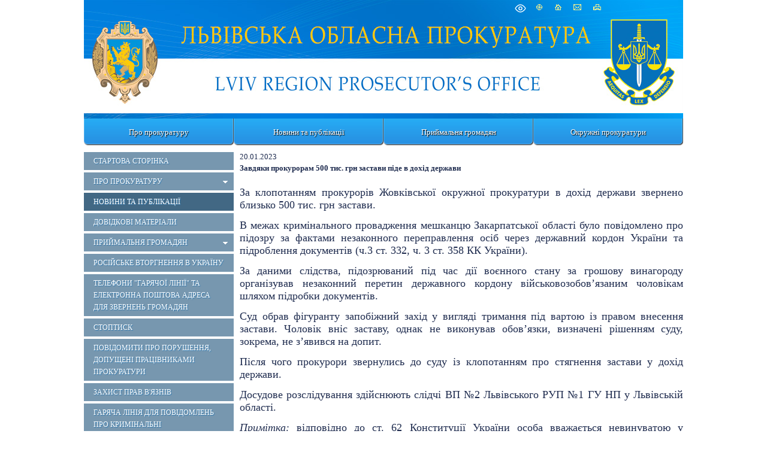

--- FILE ---
content_type: text/html; charset=utf-8
request_url: https://lviv.gp.gov.ua/ua/news.html?_m=publications&_t=rec&id=326343&fp=20
body_size: 7869
content:
<!DOCTYPE html>
<html lang="uk-UA">
<head>
<!-- THIS OTHER PAGES main3 -->
<meta http-equiv="Content-Type" content="text/html; charset=utf-8">
<meta name="viewport" content="width=device-width, initial-scale=1">
<meta property="og:title" content="Завдяки прокурорам 500 тис. грн застави піде в дохід держави"/>
<meta property="og:image" content="/img/gpu_gerb_100x100px.jpg"/>
<meta property="og:site_name" content="Львівська обласна прокуратура"/>
<meta property="og:description" content="За клопотанням прокурорів Жовківської окружної прокуратури в дохід держави звернено близько 500 тис. грн застави. В межах кримінального провадження мешканцю Закарпатської області було повідомлено про ..."/>
<meta property="og:url" content="https://"/>
<meta name="twitter:image" content="/img/base_gpu_gerb_100x100px.png">
    <link rel="icon" type="image/png" sizes="16x16" href="/img/favicon-16x16.png">
    <link rel="icon" type="image/png" sizes="32x32" href="/img/favicon-32x32.png">
    <link rel="icon" type="image/png" sizes="96x96" href="/img/favicon-96x96.png">
    <link rel="icon" type="image/png" sizes="144x144" href="/img/favicon-144x144.png">
    <link rel="apple-touch-icon" href="/img/touch-icon-iphone.png">
    <link rel="apple-touch-icon" sizes="152x152" href="/img/touch-icon-ipad.png">
    <link rel="apple-touch-icon" sizes="180x180" href="/img/touch-icon-iphone-retina.png">
    <link rel="apple-touch-icon" sizes="167x167" href="/img/touch-icon-ipad-retina.png">
    <link rel="icon" type="image/png" sizes="192x192" href="/img/android-chrome-192x192.png">
    <link rel="icon" type="image/png" sizes="512x512" href="/img/android-chrome-512x512.png">
<title>Завдяки прокурорам 500 тис. грн застави піде в дохід держави - Новини та публікації - Львівська обласна прокуратура</title>
<!--[if IE]>
<script type="text/javascript" src="/js/html5.js"></script>
<![endif]-->
<link rel="stylesheet" type="text/css" href="/middle/css/site_style2.css?06">
<LINK REL="StyleSheet" href="/middle/css/calendar.css" type="text/css">
<link href="/js/jquery_ui/css/redmond/jquery-ui-1.8.16.custom.css" rel="stylesheet" type="text/css" />
<link rel="stylesheet" href="/js/treeview/jquery.treeview.css" />
<link type="text/css" rel="stylesheet" href="/js/lightbox-form.css">
<script src="/js/jquery-1.7.min.js" type="text/javascript"></script>
<script src="/js/menu.js" type="text/javascript"></script>
<script type="text/javascript" src="/js/jquery_ui/jquery-ui-1.8.16.custom.min.js"></script>
<script type="text/javascript" src="/js/jquery_ui/jquery.ui.datepicker-ua.js"></script>
<script src="/js/treeview/jquery.treeview.js" type="text/javascript"></script>

<script src="/js/lightbox-form.js" type="text/javascript"></script>
<script type="text/javascript" language="JavaScript" src="/js/overlib.js"></script>
<script language="javascript" type="text/javascript" src="/js/calendar/browserSniffer.js"></script>
<script language="javascript" type="text/javascript" src="/js/calendar/dynCalendar_ua.js"></script>

</head>
<body data-link="/ua/news.html?_m=publications&_t=rec&id=326343&fp=20">
<!--спецблок-->
<div class="eyeHelpBlock">
<div class="eyeHelp-container">
<div class="eyeHelpBlock-inner">
<div class="contrast_change">
<span class="contrast-text">Контраст</span>
<span class="contrast-change-button">
<img src="https://gp.gov.ua/assets/img/svg/contrast.svg" alt="contrast">

</span>
</div>
<div class="font_change">
<span class="change_text">Шрифт</span>

<span class="plus">
<svg width="16" height="16" viewBox="0 0 16 16" fill="none" xmlns="http://www.w3.org/2000/svg">
<path d="M16 9.14286H9.14286V16H6.85714V9.14286H0V6.85714H6.85714V0H9.14286V6.85714H16V9.14286Z" fill="black"></path>
</svg>
</span>
<span class="minus">
<svg width="16" height="4" viewBox="0 0 16 4" fill="none" xmlns="http://www.w3.org/2000/svg">
<path d="M16 3.14286H0V0.857147H16V3.14286Z" fill="black"></path>
</svg>
</span>
<span class="removeAllHelp tooltip">
<span class="tooltiptext">Очистити</span>
<svg width="16" height="16" viewBox="0 0 16 16" fill="none" xmlns="http://www.w3.org/2000/svg">
<path d="M8 16C5.76667 16 3.875 15.225 2.325 13.675C0.775 12.125 0 10.2333 0 8C0 5.76667 0.775 3.875 2.325 2.325C3.875 0.775 5.76667 0 8 0C9.15 0 10.25 0.237666 11.3 0.713C12.35 1.18767 13.251.86667 14 2.75V0H16V7H9V5H13.2C12.6667 4.06667 11.9377 3.33333 11.013 2.8C10.0877 2.26667 9.08333 2 8 2C6.33333 2 4.91667 2.58333 3.75 3.75C2.58333 4.91667 2 6.33333 2 8C2 9.66667 2.58333 11.0833 3.75 12.25C4.91667 13.4167 6.33333 14 8 14C9.28333 14 10.4417 13.6333 11.475 12.9C12.5083 12.1667 13.2333 11.2 13.65 10H15.75C15.2833 11.7667 14.3333 13.2083 12.9 14.325C11.4667 15.4417 9.83333 16 8 16Z" fill="white"></path>
</svg>
</span>
</div>
<div class="hide_settings">
<span class="hide_settings-text">Сховати налаштування</span>
</div>

</div>
</div>
</div>


<!-- шапка сайту -->
	<header>
		<section  style="background-image: url('/middle/img/headers/lviv.jpg');" class="headblock">

					<div class="lineIcon">
				<div class="iconLink">
								    <span class="eye-help">
				        <span class="eye-help_icon tooltip">
				            <span class="tooltiptext">Спеціальні можливості</span>
				            <svg xmlns="http://www.w3.org/2000/svg" width="21" height="22" viewBox="0 0 15 16" fill="none">
				            <path d="M13.2856 7.35125C13.5818 7.73875 13.5818 8.26188 13.2856 8.64875C12.3524 9.86688 10.1137 12.375 7.49995 12.375C4.8862 12.375 2.64745 9.86688 1.71432 8.64875C1.57019 8.46321 1.49194 8.23495 1.49194 8C1.49194 7.76505 1.57019 7.53679 1.71432 7.35125C2.64745 6.13312 4.8862 3.625 7.49995 3.625C10.1137 3.625 12.3524 6.13312 13.2856 7.35125V7.35125Z"
				            stroke="white" stroke-linecap="round" stroke-linejoin="round"></path>
				            <path d="M7.5 9.875C8.53553 9.875 9.375 9.03553 9.375 8C9.375 6.96447 8.53553 6.125 7.5 6.125C6.46447 6.125 5.625 6.96447 5.625 8C5.625 9.03553 6.46447 9.875 7.5 9.875Z"
				            stroke="white" stroke-linecap="round" stroke-linejoin="round"></path>
				            </svg>
				        </span>
				    </span>
								<a href="/ua/site_map.html" class="map tooltip">
				<span class="tooltiptext">Карта сайту</span>
				</a>
				<a href="/ua/" class="home tooltip">
				<span class="tooltiptext">Головна сторiнка</span>
				</a>
				<a href="/ua/order_appeal.html" class="mail tooltip">
								<span class="tooltiptext">e-mail</span>
								</a>
									<a href="/ua/news.html?_m=publications&_t=rec&id=326343&fp=20&s=print" class="print tooltip">
					<span class="tooltiptext">Друк</span>
					</a>
				</div>
			</div>
            		
				</section>
	</header>

<script>
 jQuery('.eye-help').click(function () {jQuery('.eyeHelpBlock').show();});
 jQuery('.hide_settings-text').click(function(){jQuery('.eyeHelpBlock').hide();});
 window.onload = function() {if (gC('fs')) sF(gF(),gZ());}
 gC('contrast')?jQuery('body').addClass('contrastColors'):jQuery('body').removeClass('contrastColors');
 jQuery('.contrast_change').click(function(){
  jQuery('body').toggleClass('contrastColors');
  jQuery('body').hasClass('contrastColors') ? document.cookie='contrast=true;path=/;secure':
   document.cookie='contrast=true;path=/;secure;max-age=-1';
 });
 function fC() {
  let fs = gF();
  let zm = gZ();
  let plus = jQuery(this).hasClass('plus');
  fs = plus ? fs + 3 : fs - 3;
  zm = plus ? zm + 5 : zm - 5;
  if (pC(fs)) {
   document.cookie='fs='+fs+';path=/;secure';
   document.cookie='zm='+zm+';path=/;secure';
   sF(fs,zm);
  }
  if (fs<=13){cF();}
 }
 jQuery('.removeAllHelp').click(function() {
  cF();
  jQuery('body').removeClass('contrastColors');
  document.cookie='contrast=;path=/;secure;max-age=-1';
 });
 function cF() {
  //jQuery('.columns3').find('p').removeAttr('style');
  jQuery('.columns3').find('p').each(function() {
   jQuery(this).css('font-size', '');
  });
  jQuery('.topMenu a').removeAttr('style');
  jQuery('.leftMenu a').removeAttr('style');
  jQuery('body').removeAttr('style');
  document.cookie='fs=;path=/;secure;max-age=-1';
  document.cookie='zm=;path=/;secure;max-age=-1';
 }
 function sF(fs,zm) {
  jQuery('.columns3').find('p').css('font-size',fs+'px');
  let s = fs - 13;
  fs = s < 12 ? s:11;
  jQuery('.topMenu a').css('font-size',13+fs+'px');
  jQuery('.leftMenu a').css('font-size',12+fs+'px');
  document.body.style.zoom = zm+'%';
 }
 function pC(fs){return (fs>=13&&fs<=23)}
 function gF(){return parseInt(gC('fs'),10)||13}
 function gZ(){return parseInt(gC('zm'),10)||100}
 jQuery('.font_change .plus').click(fC);
 jQuery('.font_change .minus').click(fC);
 function gC(name){
  const value = "; " + document.cookie;const parts = value.split("; " + name + "=");
  if (parts.length === 2) {return parts
  .pop().split(";").shift();}
 }
</script>

<!-- Верхнє меню -->
	<nav class="topMenu">

                                <div class="mButton" >
                <a href="#">Про прокуратуру</a>
                
                <div class="topSubMenu">
                    <div class="blockMenuLink">
                

                    

        
    
    
                                
                     
                <div class="delimeter">
                <ul> 
                        <li>
                <a href="info.html" >Інформація</a>
            </li>
                            
        
    
    
                                
                                <li>
                <a href="guidance.html" >Керівництво</a>
            </li>
                            
        
    
    
                                
                                    </ul>
                </div>
                <div class="second_column">
                <ul>
                        <li>
                <a href="structure.html" >Структура</a>
            </li>
            
                            
        
    
    
                                
                                <li>
                <a href="funktion.html" >Завдання та функції прокуратури</a>
            </li>
            
                            </ul>
                </div>
                            
        
    
    
                </div>
            </div>
        

        </div>
    
                                    <div class="static_menu" >
                <a href="news.html">Новини та публікації</a>
                
                <div class="topSubMenu">
                    <div class="blockMenuLink">
                

                    

        
    
    
                </div>
            </div>
        

        </div>
    
                                    <div class="mButton" >
                <a href="#">Приймальня громадян</a>
                
                <div class="topSubMenu">
                    <div class="blockMenuLink">
                

                    

        
    
    
                                
                     
                <div class="delimeter">
                <ul> 
                        <li>
                <a href="lvpz.html" >Порядок звернення</a>
            </li>
                            
        
    
    
                                
                                <li>
                <a href="contact.html" >Контактна інформація</a>
            </li>
                            
        
    
    
                                
                                <li>
                <a href="timetable.html" >Графік та години прийому</a>
            </li>
                            
        
    
    
                                
                                    </ul>
                </div>
                <div class="second_column">
                <ul>
                        <li>
                <a href="subordinate_offices_.html" >Інформація про підпорядковані прокуратури</a>
            </li>
            
                            
        
    
    
                                
                                <li>
                <a href="lvdovinf.html" >Довідкова та роз ’яснювальна інформація</a>
            </li>
            
                            </ul>
                </div>
                            
        
    
    
                </div>
            </div>
        

        </div>
    
                                    <div class="static_menu" >
                <a href="tv_programa_lviv.html">Окружні прокуратури</a>
                
                <div class="topSubMenuRight">
                    <div class="blockMenuLink">
                

                    

        
    
    
                </div>
            </div>
        

        </div>
    
    </nav>

	
<!-- Інформаційні блоки -->	
	<section class="centerBlock">
	
	

<!-- Лівий блок -->	
	<section class="leftBlock">	
		
<div class="bgMenu"></div>

<nav class="leftMenu">
	<!-- test- -->

		<ul class="level1">
		
<li>
	<a href="/ua/index.html"  >
		<div>Стартова сторінка</div>
	</a>

	</li>


<li>
	<a href="#" onclick="return false"  >
		<b></b><div>Про прокуратуру</div>
	</a>

	
			<ul class="level2">
			
<li>
	<a href="/ua/info.html" >
				<div>Інформація</div>
	</a>

	</li>


<li>
	<a href="/ua/guidance.html" >
				<div>Керівництво</div>
	</a>

	</li>


<li>
	<a href="/ua/structure.html" >
				<div>Структура</div>
	</a>

	</li>


<li>
	<a href="/ua/funktion.html" >
				<div>Завдання та функції прокуратури</div>
	</a>

	</li>


        </ul>
	
</li>


<li class="active">
	<a href="/ua/news.html"  >
		<div>Новини та публікації</div>
	</a>

	</li>


<li>
	<a href="/ua/materials.html"  >
		<div>Довідкові матеріали</div>
	</a>

	</li>


<li>
	<a href="#" onclick="return false"  >
		<b></b><div>Приймальня громадян</div>
	</a>

	
			<ul class="level2">
			
<li>
	<a href="/ua/lvpz.html" >
				<div>Порядок звернення</div>
	</a>

	</li>


<li>
	<a href="/ua/contact.html" >
				<div>Контактна інформація</div>
	</a>

	</li>


<li>
	<a href="/ua/timetable.html" >
				<div>Графік та години прийому</div>
	</a>

	</li>


<li>
	<a href="/ua/subordinate_offices_.html" >
				<div>Інформація про підпорядковані прокуратури</div>
	</a>

	</li>


<li>
	<a href="/ua/lvdovinf.html" >
				<div>Довідкова та роз ’яснювальна інформація</div>
	</a>

	</li>


        </ul>
	
</li>


<li>
	<a href="/ua/crimes_after_invasion_russian.html"  >
		<div>Російське вторгнення в Україну</div>
	</a>

	</li>


<li>
	<a href="/ua/tel_hotline_emails"  >
		<div>Телефони "гарячої лінії" та електронна поштова адреса для звернень громадян</div>
	</a>

	</li>


<li>
	<a href="/ua/stop_vice.html"  >
		<div>СтопТиск</div>
	</a>

	</li>


<li>
	<a href="/ua/teldoblv.html"  >
		<div>Повідомити про порушення, допущені працівниками прокуратури</div>
	</a>

	</li>


<li>
	<a href="/ua/zahust.html"  >
		<div>Захист прав в'язнів</div>
	</a>

	</li>


<li>
	<a href="/ua/lvgltl.html"  >
		<div>Гаряча лінія для повідомлень про кримінальні правопорушення, пов`язані з торгівлею людьми</div>
	</a>

	</li>


<li>
	<a href="/ua/lvdoc.html"  >
		<div>Забезпечення доступу до публічної інформації</div>
	</a>

	</li>


<li>
	<a href="#" onclick="return false"  >
		<b></b><div>Добір прокурорів</div>
	</a>

	
			<ul class="level2">
			
<li>
	<a href="/ua/announcement_selection.html" >
				<div>Оголошення про проведення добору кандидатів на посаду прокурора окружної прокуратури</div>
	</a>

	</li>


<li>
	<a href="/ua/lv_dob.html" >
				<div>Добір на вакантні посади прокурорів у порядку переведення до органу прокуратури вищого рівня</div>
	</a>

	</li>


<li>
	<a href="/ua/lvtest.html" >
				<div>Тестування на зайняття посад у місцевих прокуратурах</div>
	</a>

	</li>


        </ul>
	
</li>


<li>
	<a href="#" onclick="return false"  >
		<b></b><div>Таємна перевірка доброчесності</div>
	</a>

	
			<ul class="level2">
			
<li>
	<a href="/ua/lvndtp.html" >
				<div>Нормативно-правові акти</div>
	</a>

	</li>


<li>
	<a href="/ua/lvadtp.html" >
				<div>Анкети доброчесності</div>
	</a>

	</li>


<li>
	<a href="/ua/lvviftp.html" >
				<div>Повідомлення про недоброчесність</div>
	</a>

	</li>


        </ul>
	
</li>


<li>
	<a href="/ua/erdrlv.html"  >
		<div>Єдиний реєстр досудових розслідувань</div>
	</a>

	</li>


<li>
	<a href="/ua/krlv.html"  >
		<div>Консультативна рада при прокуратурі Львівської області</div>
	</a>

	</li>


<li>
	<a href="/ua/lvdersl.html"  >
		<div>Державна служба</div>
	</a>

	</li>


<li>
	<a href="/ua/documents.html"  >
		<div>Документи</div>
	</a>

	</li>


<li>
	<a href="/ua/links.html"  >
		<div>Корисні посилання</div>
	</a>

	</li>


<li>
	<a href="/ua/site_map.html"  >
		<div>Мапа сайту</div>
	</a>

	</li>


    </ul>

</nav>


<div class="clear"></div>
<!-- Блок трьох посилань -->
<section class="linkBlock" style="margin-top: 1em;">
<ul>

	<li class="searchLink"><a href="/ua/search.html">
                            <p>Пошук по сайту</p>
            	</a></li>

	<li class="autorization">
	<a href="javascript:void(0)" onClick="openbox('Авторизація на порталі', 1,'','')">
	<p>Авторизація на порталі</p>
	</a>
	</li>

	
</ul>
</section>

<div id="shadowing" onClick="closebox()"></div>
<div id="box"><span id="boxtitle"></span>
<table border=0 cellspacing=2 cellpadding=0 align="center" style="">
	<form action='/ua/' method='post'
		name='login_form' id="log_form"><input type="hidden" name="password"
		value="">

	<div id="errorfield" style="padding-top: 45px;text-align: center;"></div>

	</form>
	<form name="pass_form"
		onsubmit="LogIn(document.getElementById('log_form'),this);return false;">
	<tr>
		<td>Логин:</td>
		<td colspan="2"><input type="text" class="auth" size="20" name="login"
			id="login" value="" autocomplete="username"></td>
	</tr>
	<tr>
		<td>Пароль:</td>
		<td><input id="password" type="password" class="auth" size="20"
			name="password" value="" autocomplete="current-password"></td>
		<td><input onclick="sendinf();return false;" type="image"
			title="" alt=""
			src="/middle/img/button_1.gif"></td>
	</tr>
	<tr>
		<td colspan="2" align="right"><a
			href="/ua/users/registration.html">Реєстрація</a><br>

		<a href="/ua/users/remind_password.html">Забули пароль?</a>

		</td>
		<td></td>
	</tr>
	</form>
</table>
</div>

<script>

function sendinf(){
	var login = document.getElementById('login').value;
	var password = document.getElementById('password').value;
	var url = '/ua/?s=ajax&login='+login+'&_m=tron_auth&password='+password+'';
	if ( document.getElementById('login') == '' ) {
		document.getElementById('login').focus();
		window.alert('Не вказаний логін');
		return false;
	}
	if ( document.getElementById('password').value == '' ) {
		document.getElementById('password').focus();
		window.alert('Не вказаний пароль');
		return false;
	}

	jQuery.ajax({
		type: "POST",
		url: '/ua/index.html',
		data: 's=ajax&login='+login+'&_m=tron_auth&password='+password,
		success: function(msg) {
			msg=msg.split('//');
			
			var errorspan = document.getElementById('errorfield');
			errorspan.innerHTML = msg['1'];
			if (msg[0] == 0) {
				closebox();
				window.location.reload();
			}
		}
	});
}
</script>



	<script language="javascript" type="text/javascript" src="/js/md5.js"></script>
	<script language=javascript>
	<!-- //
	function LogIn(form,form1){
	 if ( form.login.value == '' ) { form.login.focus(); window.alert('Не вказаний логін'); return false;}
	 if ( pass_form.password.value == '' ) { pass_form.password.focus(); window.alert(''); return false;}
	 //form.password.value = hex_md5(form1.password.value+'mrp0QK');
	 form.password.value = form1.password.value;
	 form.submit();
	 return false;
	}
	 // -->
	</script>



<table border="0" cellpadding="0" cellspacing="0" width="100%" class="key">

	

	<tr>
		<td>&nbsp;</td>
	</tr>
</table>



<!--  TEST none -->
		
		
		
		<div class="clear"></div>

	</section>	
		
<!-- Об'єднання трьох колонок (Актуально, Анонси, права) -->		
		<section class="columns3">
				
			
<!-- Об'єднання двох центральних колонок (Актуально, Анонси) -->			
			<section class="columns2" style="width: 100%; padding-top: 11px;">
           
		   
           
			    	<section class="default" design="middle">
		<script type="text/javascript" src="/js/swfobject.js"></script>
		<table border="0" cellpadding="0" cellspacing="0" width="100%">
			<tr>
				<td>
                    <span class="grey_bold">20.01.2023</span>                    						<div class="publication_title" style="margin-top:3px; margin-bottom:20px">
							<h1 >Завдяки прокурорам 500 тис. грн застави піде в дохід держави</h1>
						</div>
                                        
					<div style="margin-top:20px; margin-bottom:10px">
						<i></i>
					</div>

					<div ><p style="text-align:justify"><span style="font-size:18px"><span style="font-family:Times New Roman,Times,serif">За клопотанням прокурорів Жовківської окружної прокуратури в дохід держави звернено близько 500 тис. грн застави.</span></span></p>

<p style="text-align:justify"><span style="font-size:18px"><span style="font-family:Times New Roman,Times,serif">В межах кримінального провадження мешканцю Закарпатської області було повідомлено про підозру за фактами незаконного переправлення осіб через державний кордон України та підроблення документів (ч.3 ст. 332, ч. 3 ст. 358 КК України).</span></span></p>

<p style="text-align:justify"><span style="font-size:18px"><span style="font-family:Times New Roman,Times,serif">За даними слідства, підозрюваний під час дії воєнного стану за грошову винагороду організував незаконний перетин державного кордону військовозобов&rsquo;язаним чоловікам шляхом підробки документів.</span></span></p>

<p style="text-align:justify"><span style="font-size:18px"><span style="font-family:Times New Roman,Times,serif">Суд обрав фігуранту запобіжний захід у вигляді тримання під вартою із правом внесення застави. Чоловік вніс заставу, однак не виконував обов&rsquo;язки, визначені рішенням суду, зокрема, не з&rsquo;явився на допит.</span></span></p>

<p style="text-align:justify"><span style="font-size:18px"><span style="font-family:Times New Roman,Times,serif">Після чого прокурори звернулись до суду із клопотанням про стягнення застави у дохід держави.</span></span></p>

<p style="text-align:justify"><span style="font-size:18px"><span style="font-family:Times New Roman,Times,serif">Досудове розслідування здійснюють слідчі ВП №2 Львівського РУП №1 ГУ НП у Львівській області.</span></span></p>

<p style="text-align:justify"><span style="font-size:18px"><span style="font-family:Times New Roman,Times,serif"><span style="background-color:white"><em>Примітка:</em>&nbsp;відповідно до ст. 62 Конституції України особа вважається невинуватою у вчиненні злочину і не може бути піддана кримінальному покаранню, доки її вину не буде доведено в законному порядку і встановлено обвинувальним вироком суду.</span></span></span></p>

<p style="text-align:justify">&nbsp;</p>

<p style="text-align:justify"><span style="font-size:18px"><span style="font-family:Times New Roman,Times,serif"><span style="background-color:white"><strong>Відділ інформаційної політики </strong></span></span></span></p>

<p style="text-align:justify"><span style="font-size:18px"><span style="font-family:Times New Roman,Times,serif"><span style="background-color:white"><strong>Львівської обласної прокуратури</strong></span></span></span></p>

					</div>
				</td>
			</tr>
                        		</table>

		<div class="social_networks">
			<a class="facebook" onclick="window.open('http://www.facebook.com/sharer.php?u=https%3A%2F%2Flviv.gp.gov.ua%2Fua%2Fnews.html%3F_m%3Dpublications%26_t%3Drec%26id%3D326343%26fp%3D20', '_blank', 'scrollbars=0, resizable=1, menubar=0, left=100, top=100, width=640, height=480, toolbar=0, status=0')" href="javascript: void(0);" data-count="fb"></a>
			<a class="twitter" onclick="window.open('https://twitter.com/intent/tweet?original_referer=https%3A%2F%2Flviv.gp.gov.ua%2Fua%2Fnews.html%3F_m%3Dpublications%26_t%3Drec%26id%3D326343%26fp%3D20&text=%D0%97%D0%B0%D0%B2%D0%B4%D1%8F%D0%BA%D0%B8+%D0%BF%D1%80%D0%BE%D0%BA%D1%83%D1%80%D0%BE%D1%80%D0%B0%D0%BC+500+%D1%82%D0%B8%D1%81.+%D0%B3%D1%80%D0%BD+%D0%B7%D0%B0%D1%81%D1%82%D0%B0%D0%B2%D0%B8+%D0%BF%D1%96%D0%B4%D0%B5+%D0%B2+%D0%B4%D0%BE%D1%85%D1%96%D0%B4+%D0%B4%D0%B5%D1%80%D0%B6%D0%B0%D0%B2%D0%B8', '_blank', 'scrollbars=0, resizable=1, menubar=0, left=100, top=100, width=550, height=440, toolbar=0, status=0');return false;" href="javascript: void(0);"></a>
										<div class="clear"></div>
		</div>
		<table border="0" cellpadding="0" cellspacing="0" width="100%" style="margin-top:10px; color: #808080;">
			<tr>
				<td valign="top">
				</td>
				<td valign="top">
					<div style="text-align: left;">
						<span class="grey">кількість переглядів: </span>1966
						<div>
				</td>
			</tr>
		</table>

        	</section>


			</section>
		</section>
				</section>

	
	<div class="clear"></div>

<!-- Footer --><input type="hidden" value="1762340397" name="tmp_cache_time"/><script>(function(){function c(){var b=a.contentDocument||a.contentWindow.document;if(b){var d=b.createElement('script');d.innerHTML="window.__CF$cv$params={r:'999bd836fcad51f9',t:'MTc2MjM0MDM5Ny4wMDAwMDA='};var a=document.createElement('script');a.nonce='';a.src='/cdn-cgi/challenge-platform/scripts/jsd/main.js';document.getElementsByTagName('head')[0].appendChild(a);";b.getElementsByTagName('head')[0].appendChild(d)}}if(document.body){var a=document.createElement('iframe');a.height=1;a.width=1;a.style.position='absolute';a.style.top=0;a.style.left=0;a.style.border='none';a.style.visibility='hidden';document.body.appendChild(a);if('loading'!==document.readyState)c();else if(window.addEventListener)document.addEventListener('DOMContentLoaded',c);else{var e=document.onreadystatechange||function(){};document.onreadystatechange=function(b){e(b);'loading'!==document.readyState&&(document.onreadystatechange=e,c())}}}})();</script></body>
</html>

--- FILE ---
content_type: text/css
request_url: https://lviv.gp.gov.ua/middle/css/site_style2.css?06
body_size: 5742
content:
html, body{margin: 0px;padding: 0px;background-color: #fff;font-family: Tahoma;font-size: 13px;color: #1F2C4F;text-align: center;}

a {color: #1F2C4F;}

header, footer, article, section, nav, menu, hgroup {display: block;}

.clear{clear: both;height: 0px;font-size: 0px;}


/*------------------------------------------------------*/
/* Блок для спеціальних налаштувань */
/*------------------------------------------------------*/

.contrastColors {filter: grayscale(1) contrast(1);}

.eyeHelpBlock {background-color: #212322;height: 65px;overflow: hidden;transition: height 0.2s ease-in-out;display:none;}

.eyeHelp-container {width: 1160px;max-width: 100%;margin-left: auto;margin-right: auto;}

.eyeHelpBlock-inner {display: flex;justify-content: space-between;align-items: center;padding: 16px 0;}

.contrast_change, .font_change {display: flex;align-items: center;}

.contrast-text, .change_text, .hide_settings-text {color:white;font-size: 23px;}

.contrast-change-button {height: 32px;width: 32px;border-radius: 8px;display: -webkit-box;
display: -ms-flexbox;display: flex;align-items: center;justify-content: center;border: 2px solid #f1fb64;
background: #f1fb64;margin-left: 12px;transition: 0.3s;cursor: pointer;border-radius: 50%;}

.contrast_change img, .contrast_change img:active, .contrast_change img:focus {filter: brightness(0);}

.contrast-change-button:hover {background: #292929;}

.plus, .minus {height: 32px;width: 32px;border-radius: 8px;display: -webkit-box;
display: -ms-flexbox;display: flex;align-items: center;justify-content: center;border: 2px solid #f1fb64;
background: #f1fb64;margin-left: 12px;transition: 0.3s;cursor: pointer;border-radius: 50%;}

.plus:hover svg path, .minus:hover svg path {fill: #f1fb64;}

.plus:hover, .minus:hover {background: #292929;}

.removeAllHelp {margin-left: 20px;display: flex;align-items: center;justify-content: center;cursor: pointer;}

.hide_settings-text {cursor: pointer;}

.eye-help_icon {float: left;margin-right: 16px;cursor: pointer;}

.tooltip {position: relative;display: inline-block;}

.tooltip .tooltiptext {visibility: hidden;width: 120px;background-color: #555;color: #fff;text-align: center;padding: 5px 0;
border-radius: 6px;top: 100%;left: 50%;margin-left: -60px;position: absolute;z-index: 1;opacity: 0;transition: opacity .6s;}

.tooltip:hover .tooltiptext {visibility: visible;}

.tooltip .tooltiptext::after {content: " ";position: absolute;bottom: 100%;left: 50%;
margin-left: -5px;border-width: 5px;border-style: solid;border-color: transparent transparent #555 transparent;}

.tooltip:hover .tooltiptext {opacity: .9;}
/**/

header{height: 198px;background-color: #145281;width: 1000px;margin: 0px auto;text-align: left;}

meta {display: none;}

.headblock {margin: 0px;height: 198px;width: 1000px;background-image: url("/middle/img/d/headerbg.jpg");background-size: cover;position: absolute;}


.headblock.main {margin: 0px;height: 198px;width: 1000px;background-image: url("/middle/img/new_header.jpg");background-size: cover;position: absolute;}

.headblock .portal{width: 105px;position: absolute;display: block;top: 160px;left: 31px;text-decoration: none;}
.headblock .portal img{border: 0px;}


.headblock .logo{width: 105px;height: 127px;position: absolute;display: block;top: 30px;left: 57px;text-decoration: none;}

.headblock .logo1
{
    display: block;
    height: 127px;
    position: absolute;
    right: 25px;
    text-decoration: none;
    top: 55px;
    width: 105px;
}
.headblock .logo1 img
{border:0px;}
.videonews_reg{
  background-color: #F2F6FA;
    float: left;
    margin: 11px 0 0 5px;
    text-align: left;
    width: 237px;

}
.videonews_reg ul {
    list-style: none outside none;
    margin: 12px 0;
    padding: 0;
}
.videonews_reg ul li{
     margin: 0 10px;
    text-align: left;
}


.videonews_reg li a{
 margin: 10px 0 0;
 text-decoration: none;
}

.headblock .logo img
{
    border: 0px;
}

.headblock .lineIcon
{
    margin: 3px 0 0 648px;
    padding:0px;
    height: 25px;
    position: absolute;
}

.headblock .lineIcon .map, 
.headblock .lineIcon .home, 
.headblock .lineIcon .mail,
.headblock .lineIcon .phone,
.headblock .lineIcon .print
{
    margin: 4px 20px 0 0;
    height: 10px;
    float: left;
}
.headblock .lineIcon .en_class{
    margin: 5px 20px 0 0;
    height: 15px;
    float: left;
}


.headblock .lineIcon .langSel,
.headblock .lineIcon .lang
{
    float: left;
    display: block;
    font-family: Tahoma;
    font-size: 10px;
    height:15px;
    width: 20px;
    vertical-align: top;
    line-height: 15px;
    text-decoration: none;
    margin: 0px 20px 0 2px;
}

.headblock .lineIcon .langSel 
{
    border-bottom: 3px solid #edd66b;
    color: #edd66b;
}

.headblock .lineIcon .lang
{
    border-bottom: 3px solid transparent;
    color: #4580b1;
}


.headblock .lineIcon .iconLink
{
    float: left;
    margin-left: 70px;
}

.headblock .lineIcon .map
{
    background: url("/main2/img/d/topIcon.gif") 0px 0px;
    width: 11px;
}

.headblock .lineIcon .home
{
    background: url("/main2/img/d/topIcon.gif") 24px 0px;
    width: 11px;
}

.headblock .lineIcon .mail
{
    width: 13px;
    background: url("/main2/img/d/topIcon.gif") 13px 0px;
}

.en_class
{
    width: 75px;
    background: url("/img/En.png") repeat scroll 0px 0 transparent;
    height: 18px;
}

.pageName
{
    position: absolute;
    margin: 83px 0 0 155px;
    background: url("/main2/img/d/companyName.png") no-repeat;
    width: 720px;
    height: 30px;
    font-size: 0px;
    line-height: 0px;
    font-family: Times New Roman;
    font-size: 0px;
    font-weight: 500;
    display: block;
}

.main .pageName
{
    position: absolute;
    margin: 83px 0 0 155px;
    background: url("/main2/img/d/companyName.png") no-repeat;
    width: 720px;
    height: 30px;
    font-size: 0px;
    line-height: 0px;
    font-family: Times New Roman;
    font-size: 0px;
    font-weight: 500;
    display: none;
}

.pageName1, .pageName2, .pageName3, .pageName4
{
    position: absolute;
    background: url("/main2/img/d/companyName.png") no-repeat;
    height: 30px;
    font-size: 0px;
    line-height: 0px;
    font-family: Times New Roman;
    font-size: 0px;
    font-weight: 500;
}
.pageName1{ margin: 45px 0 0 175px;width: 700px;}
.pageName2{ margin: 85px 0 0 165px;width: 760px;}
.pageName3{ margin: 125px 0 0 175px;width: 700px;}
.pageName4{ margin: 165px 0 0 195px;width: 700px;}

.topMenu
{
    width: 1000px;
    height: 45px;
    margin: 0px auto;
    padding:0px;
    position: relative;
    z-index: 1100;
    text-align: left;
}

.topMenu .mButton,
.topMenu .mButton2,
.topMenu .mButton3
{
    width: 250px;
    min-height: 45px;
    float: left;
    background: rgb(93, 153, 198) url("/middle/img/d/menubutton.gif") 0 100% no-repeat;
    outline: none;
}

.topMenu .mButton a,
.topMenu .mButton2 a,
.topMenu .mButton3 a
{
    display: table-cell;
    vertical-align: middle;
    width: 250px;
    min-height: 45px;
    line-height: 45px;
    text-align: center;
    font-size: 13px;
    text-decoration: none;
    color: #fff;
    outline: none;
    text-shadow: 1px 1px 1px #000;
}

.topMenu .mButton.select,
.topMenu .mButton2.select
{
    background: url("/middle/img/d/menubuttonSel.gif") no-repeat;
    background-size: 100% 100%;
    -webkit-background-size: 100% 100%; /* For WebKit*/
    -moz-background-size: 100% 100%;    /* Mozilla*/
    -o-background-size: 100% 100%;      /* Opera*/
    filter: progid:DXImageTransform.Microsoft.AlphaImageLoader(src='/middle/img/d/menubuttonSel.gif', sizingMethod='scale');
    -ms-filter: progid:DXImageTransform.Microsoft.AlphaImageLoader(src='/middle/img/d/menubuttonSel.gif', sizingMethod='scale');
}

.topMenu .mButton.select a,
.topMenu .mButton2.select a {
    color: #a3ebff;
}

.topMenu .mButton.select .topSubMenu a,
.topMenu .mButton2.select .topSubMenu a {
    color: #FFFFFF;
}

.topMenu .mButton3.select
{
    background: url("/main2/img/d/menubuttonSel.gif") 0px -47px no-repeat;
}

.static_menu, .static_menu2
{
    background: rgb(93, 153, 198) url("/middle/img/d/menubutton.gif") 0 100% no-repeat;
    float: left;
    min-height: 45px;
    outline: medium none;
    width: 250px;
}

.static_menu a, .static_menu2 a {
    color: #FFFFFF;
    display: table-cell;
    vertical-align: middle;
    font-size: 13px;
    min-height: 45px;
    line-height: 45px;
    outline: medium none;
    text-align: center;
    text-decoration: none;
    width: 250px;
    text-shadow: #000 1px 1px 1px;
}

.topMenu .static_menu2 a
{
    line-height: 20px;
}

.topMenu .topSubMenu,
.topMenu .topSubMenuRight
{
    position: absolute;
    width: 500px;
    display: none;
    margin: 0px;
    margin-top: -2px;
}

.topMenu .mButton2 .topSubMenu {
    margin-top: 3px;
}

.topMenu .topSubMenu
{
    background: url("/middle/img/d/menubuttonLine1.gif") no-repeat;
}

.topMenu .topSubMenuRight
{
    background: url("/main2/img/d/menubuttonLine1.gif") 247px -3px no-repeat;
}

.topMenu .topSubMenuRight
{
    margin: 0 0 0 -250px;
}

.topMenu .blockMenuLink
{
    margin: 3px 0 10px 0;
    background-color: #1e659d;
    width: 500px;
    height: 100%;
    box-shadow: #83766e 5px 5px 5px;
    float: left;
}

.topMenu .topSubMenu .blockMenuLink
{
    border-radius: 0 10px 10px 10px;	
}

.topMenu .topSubMenuRight .blockMenuLink
{
    border-radius: 10px 0 10px 10px;	
}

.topMenu .blockMenuLink ul
{
    float: left;
    width: 249px;
    list-style: none outside none;
    padding: 0px;
    margin-left: 0;
}

.second_column {
    float: left;
    height: 90%;
    width: 250px;
}

.topMenu .blockMenuLink ul li {
    border-bottom: 1px solid #2F71A4;
    margin: 0 12px 0;
}

.topMenu .blockMenuLink ul li a
{
    color: #fff;
    text-align: left;
    display: block;
    height: auto;
    width: 100%;
    line-height: 20px;
    margin: 10px 0 10px 0;
    font-size: 11px;
    font-family: Tahoma;
}


.topMenu .blockMenuLink .delimeter
{
    float: left;
    width: 250px;
    height: 90%;
    background: url("/main2/img/d/menuDelimeter.png") 249px 50% no-repeat; /*#46699b*/
}

.centerBlock
{
    width: 1000px;
    margin: 0px auto;
}

.columns3
{
    float: left;
    width: 740px;
    text-align: left;
    margin-left:10px;
}

.columns2
{
    float: left;
    width: 490px;
    min-height: 20px;
}

.bgMenu
{
    position: fixed;
    font-size: 0px;
    left:0px;
    top:0px;
    width: 100px;
    height: 1px;
    * background-image: url("/main2/img/d/hideBg.png"); /* IE 7 */
    background-color: #000;
    filter:progid:DXImageTransform.Microsoft.Alpha(opacity=0);
    z-index: 900;
    opacity: 0;
}

.leftBlock
{
    float:left;
    width:250px;
    text-align: left;
    margin: 0px 0px 0px 0px;
    padding: 0px 0px 0px 0px;
    left: 0px;
}


.newsBlock
{
    background-color: #f6f6f6;
}

.infomator
{
    background-color: #F2F6FA;
    margin: 20px 0 0 0;
}

.infomator input.text
{
    float: left;
    border: 1px solid #ccc;
    margin: 10px 0 0 5px;
    width: 200px;
}


.infomator input.submit
{
    float: left;
    margin: 8px 0 0 5px;
    width: 23px;
}

.leftMenu 
{
    position: relative;
    z-index: 1000;
    text-align: left;
}


.leftMenu ul
{
    text-align: left;
    list-style: none;
    text-align: left;
    margin: 0px;
    padding: 0px;
    margin: 11px 0px 0px 0px;
}

.leftMenu ul li
{
    float: left;
    width: 250px;
    z-index: 1000;
    margin: 0px 0px 0px 0px;
    position: relative;
    margin-bottom: 4px;
}

.leftMenu ul li ul li {
    border-bottom: 1px solid #e6eff6;
}

.leftMenu ul li a
{
    float: left;
    width: 250px;
    margin: 0;
    color: #fff;
    font-family: Scada;
    font-size: 12px;
    text-decoration: none;
    display: block;
    text-transform: uppercase;
    text-shadow: #317ab1 1px 1px 1px;
    background-color: #7797af;
    cursor: pointer;
}

.leftMenu ul li ul li￼    background-color: rgba(0, 41, 68, 0.5); a {
    text-transform: none;
}

.leftMenu ul li a div
{
    margin: 5px 15px 5px 16px;
    line-height: 20px;
}

.leftMenu ul li b,
.leftMenu ul li ul li b
{
    float: right;
    margin: 14px 10px 0 0;
}

.leftMenu ul li.active b
{
    width: 4px;
    height:8px;
    margin: 10px 10px 0 0;
    background: url("/main2/img/d/menuCuror.gif") 0px 0px;
}

.leftMenu ul.level1 li.active>a {
    background-color: #426884;
}

.leftMenu ul li.active ul li b
{
    width: 4px;
    height:8px;
    background: url("/main2/img/d/menuCuror.gif") -12px 0px;
}

.leftMenu ul.level2 li.active>a {
    background-color: #e7ebee;
}

.leftMenu ul li b
{
    font-size: 0px;
    width: 8px;
    height:4px;
    background: url("/main2/img/d/menuCuror.gif") -4px 0px;
}

.leftMenu ul li ul
{
    margin: 0px;
    display: none;
    box-shadow: none;
}

.leftMenu ul li ul li a
{
    background-color: #FFFFFF;
}

.leftMenu ul li ul li div
{
    text-shadow: none;
    color: #4a667c;
    font-size: 1.2em;
}

.leftMenu ul li ul li ul.active
{
    position: absolute;
    margin: 0px 0 0 250px;
    * margin: 0px 0 0 0px; /* IE 7 */
    display: block;
    width: 250px;
    border: 1px solid #D7E4EF;
    padding: 0px;
    background-color: #F2F6FA;
    box-shadow: 15px 15px 15px #83766E;
}

.preview, .blockTrue, .rightColumn
{
    float: left;
    width: 237px;
    margin: 11px 0 0 5px;
    background-color: #f2f6fa;
    text-align: left;
}
.preview1
{
    float: right;
    width: 237px;
    margin: 11px 6px 0 5px;
    background-color: #f2f6fa;
    text-align: left;
}
.preview1 li a
{
color: #1F2C4F;
text-decoration: none;
}


.preview777
{
    background-color: #f2f6fa;
    text-align: left;
}

.rightColumn
{
    * margin: 11px 0 0 0px; /* IE 7 */
}

.preview h2,
.preview1 h2,
.blockTrue h2,
.rightColumn h2,
.infomator h2
{
    margin:0px;
    background-color: #A0C1DB;
}

.default h2
{
    margin:0px;
    background-color: #A0C1DB;
}

.rightColumn h2.grey
{
    background-color: #017ddd;
}

.rightColumn h2.grey a {
    color: #000000 !important;
}

h2.orange
{
    background-color: #ffe057;
    margin: 0px;
}
.videonews_reg h2 p,
.preview h2 p,
.preview1 h2 p,
.blockTrue h2 p,
.infomator h2 p,
.default h2 p
{
    margin: 0 0 0 15px;
    line-height: 25px;
    text-shadow: 1px 1px 1px #5993C0;
    color: #FFFFFF;
    font-family: Tahoma;
    font-size: 11px;
    text-decoration: none;
    text-transform: uppercase;
    font-weight: normal;
}


.rightColumn h2 p,
.newsBlock h2 p
{
    margin: 0 0 0 15px;
    line-height: 25px;
    color: #017ddd !important;
    font-family: Scada;
    font-size: 11px;
    text-decoration: none;
    text-transform: uppercase;
    font-weight: normal;
}

.rightColumn h2 p a,
.newsBlock h2 p a {
    color: #017ddd !important;
}

.preview ul,
.preview1 ul,
.blockTrue ul,
.rightColumn ul,
.newsBlock ul,
.linkBlock ul,
.infomator ul,
.default ul
{
    list-style: none outside none;
    padding: 0px;
    margin: 12px 0 12px 0;
}

.blockTrue ul li.line
{
    height: 1px;
    margin: 12px 0 12px 0;
    background: url("/main2/img/d/lineTrue.png") no-repeat;
}

.blockTrue ul li,
.preview li,
.preview1 li,
.rightColumn ul li,
.infomator ul li
{
    margin: 0px;
    margin: 0px 10px 0 10px;
    text-align: left;
}

.blockTrue ul li a,
.infomator ul li a
{
    color: #1F2C4F;
    text-decoration: none;
}



.preview li.line,
.preview1 li.line,
.rightColumn li.line,
.rightColumn .regionNews li.line,
.newsBlock li.line,
.infomator li.line
{
    margin: 12px 0 12px 0;
    height: 1px;
    border-bottom: 1px solid #d7e4ef;
}


.preview li a,
.rightColumn li a,
.newsBlock li a
{
    text-decoration: none;
    margin: 10px 0 0 0;
}

.rightColumn img
{
    margin: 0 0 12px 0;
}

.photoVideo a
{
    float: left;
    width: 110px;
    height: 25px;
    margin: 0px 2px 0px 2px;
    text-decoration: none;
}

.rightColumn .photoVideo a p
{
    margin: 0 0 0 30px;
    padding: 0px;
    text-transform: uppercase;
    text-shadow: none;
    color: #bda420;
}

.photoVideo a.photo
{
    background: url("/main2/img/d/photo.gif") 4px 0px no-repeat;
}

.photoVideo a.video
{
    background: url("/main2/img/d/video.png")  4px 0px no-repeat;
}

.rightColumn .regionNews li,
.linkBlock li
{
    margin: 0px;
}

.linkBlock p
{
    font-size: 12px;
}

.rightColumn .regionNews li a,
.newsBlock li a
{
    display: block;
    text-decoration: none;
}
.content_organ a{
    background:none !important;
}

.default li a
{
    display: block;
    text-decoration: none;
}

.default li a.empty
{
    display: block;
    background: none;
    text-decoration: none;
}


.linkBlock li a p,
.default li a p
{
    margin: 0 3px 0 45px;
    padding: 0px;
    text-shadow: none;
    text-transform : none;
    text-decoration: none;
    color: #1F2C4F;
    line-height: 16px;
}
.regionNews a p,
.newsBlock a p
{
    margin: 0 3px 0 15px;
    padding: 0px;
    text-shadow: none;
    text-transform : none;
    text-decoration: none;
    color: #1F2C4F;
}

.default li
{
    margin: 10px 0 0 0;
}


.regionNews a p b,
.newsBlock a p b
{
    display: block;
    color: #636363;
    font-weight: normal;
}


.newsBlock
{
    float: left;
    width: 100%;
    margin: 10px 5px 0 0px;
}



.linkBlock
{
    border-top: 3px solid #e4e07c;
    border-bottom: 3px solid #698bc8;
}

.linkBlock ul 
{
    margin: 0px;
}

.linkBlock li
{
    background: linear-gradient(to bottom, #fefefe, #ededed);
    background: -ms-linear-gradient(to bottom, #fefefe, #ededed);
    background: -moz-linear-gradient(to bottom, #fefefe, #ededed);
    background: -webkit-gradient(to bottom, #fefefe, #ededed);
    -ms-filter: "progid:DXImageTransform.Microsoft.gradient(GradientType=0,startColorstr='#fefefe', endColorstr='#ededed')"; /* IE8 */
    min-height: 37px;
    overflow: auto;
}

.linkBlock li a
{
    display: block;
    text-decoration: none;
    min-height: 37px;
}

.linkBlock li a p
{
    text-transform: uppercase;
    line-height: 37px;
    color: #3980b6;
}

.linkBlock li.searchLink a
{
    background: url("/main2/img/d/search.gif") 10px 10px no-repeat;
}

.linkBlock li.autorization a
{
    background: url("/main2/img/d/autorization.gif") 10px 10px no-repeat;
}

.linkBlock li.mail a
{
    background: url("/main2/img/d/mail.gif") 10px 10px no-repeat;
}

.linkBlock li.rss a
{
    background: url("/main2/img/d/rss.png") 10px 10px no-repeat;
}


.ukrRegion
{
    float: left;
    width: 250px;
    background: url("/main2/img/d/mapUkraine.gif") no-repeat;
    height:225px;
}

.ukrRegion a
{
    text-decoration: none;
    float: left;
    height:173px;
}

.ukrRegion .titleRegion
{
    background: url("/main2/img/d/ukrRegionBg.png");
    margin: 100px 0 0 0;
    border-left: 3px solid #a7a00a;
    cursor: pointer;
}

.ukrRegion .titleRegion p
{
    color: #a7a00a;
    margin: 0 0 0 10px;
    font-size: 12px;
    line-height: 18px;
    cursor: pointer;
}


footer
{
    background: linear-gradient(to bottom, #017cda, #013157);
    background: -ms-linear-gradient(to bottom, #017cda, #013157);
    background: -moz-linear-gradient(to bottom, #017cda, #013157);
    background: -webkit-gradient(to bottom, #017cda, #013157);
    background: -webkit-linear-gradient(#017cda, #013157);
    -ms-filter: "progid:DXImageTransform.Microsoft.gradient(GradientType=0,startColorstr='#017cda', endColorstr='#013157')"; /* IE8 */
    min-height: 60px;
    overflow: auto;
    width: 1000px;
    margin: 0px auto;
}

footer a
{
    width: 150px;
    min-height: 157px;
    float: left;
    text-decoration: none;
    margin: 0 16px 0 0;
}

footer p
{
    margin: 100px 0 0 0;
    text-align: center;
    color: #e4e07c;
}

footer .fIcon
{
    background: url("/main2/img/d/icon1.png") 50% 22px no-repeat;
}

footer .fGPU
{
    background: url("/main2/img/d/icon2.png") 50% 22px no-repeat;
}

footer .fPress
{
    background: url("/main2/img/d/icon3.png") 50% 22px no-repeat;
}

footer .fArh
{
    background: url("/main2/img/d/icon4.png") 50% 22px no-repeat;
}

footer .fHiInfo
{
    background: url("/main2/img/d/icon5.png") 50% 22px no-repeat;
}

footer .fInfo
{
    background: url("/main2/img/d/icon6.png") 50% 22px no-repeat;
}

section.default
{
    margin: 0px 0px 0px 0px;
}

.left
{
    float: left;
}

.left25
{
    float: left;
    width: 25%;
}

.left75
{
    float: left;
    width: 75%;
}

#auth_menu10 li a {
    font-family: Verdana, Arial, Helvetica, sans-serif;
    margin: 0;
    font-size: 11px;
    font-weight: bold;
    background: #FFF;
}

#auth_menu10 h2 {
    font: bold 14px Verdana, Arial, Helvetica, sans-serif;
    color: #000;
    margin: 0px;
    padding: 0px 0px 0px 15px;
}

#auth_menu10 ul {
    list-style: none;
    margin: 0;
    padding: 0;
}

#auth_menu10 img {
    border: none;
}

#auth_menu10 {
    width: 160px;
    margin: 10px;
    padding-left:9px;
}

#auth_menu10 li a {
    voice-family: "\"}\"";
    voice-family: inherit;
    min-height: 19px;
    min-width: 150px;
    text-decoration: none;
}

#auth_menu10 li a:link, #auth_menu10 li a:visited {
    color: #4D4D4D;
    display: block;
    padding: 10px 20px 10px 10px;
    background:  url('/main2/img/auth_menu10.gif') no-repeat;
    background-size: 100% 100%;
    -webkit-background-size: 100% 100%; /* For WebKit*/
    -moz-background-size: 100% 100%;    /* Mozilla*/
    -o-background-size: 100% 100%;      /* Opera*/
    filter: progid:DXImageTransform.Microsoft.AlphaImageLoader(src='/main2/img/auth_menu10.gif',     sizingMethod='scale');
    -ms-filter: progid:DXImageTransform.Microsoft.AlphaImageLoader(src='/main2/img/auth_menu10.gif', sizingMethod='scale');
}

#auth_menu10 li a:hover, #auth_menu10 li #current {
    color: #FF9834;
}

.fslcontextmenu {
    background-color: #EEEEEE;
    border: 1px solid black;
    display: none;
    position: absolute;
    z-index: 100;
}


.pagesLine a, .pagesLine div
{
    color: #4D4D4D;
    text-decoration: none;
}

.print_page section section section .preview1 {
   background-color: #F2F6FA;
    float: right;
    margin: 11px 165px 0 5px;
    text-align: left;
    width: 237px;
}


ul.disc_cls li a {
  height: 30px;
}

.print {
    background: url("../../i/print.png") repeat scroll 13px 0 transparent;
    width: 13px;
}

.simple_select
{
    width: 400px;
}

.div_pop-up {
  display: none;
  margin-left: 125px;
  position: absolute;
  min-width: 170px;
  padding: 10px;
  background: #fff;
  color: #000000;
  text-align: left;
  border: 1px solid #1a1a1a;
  font-size: 90%;
}

body, td,{
    font-family: Arial,Verdana,Sans-Serif;
    font-size: 12px;
}



.calendar ul {
    float: left;
    margin: 0 70px 0 8px;
    padding: 0;
    width: 100%;
}
.calendar li {
    display: inline;
    float: left;
    padding: 0 4px;
}
.calendar li a {
    display: inline;
}
.calendar table {
    border: 1px solid #b2b2b2;
}
.calendar td {
    border: 1px solid black;
    padding: 0px 6px;
    text-align: center;
    font-size: 14px;
    height: 24px;
    min-height: 24px;
    width: 16px;
}

.calendar_heading {
    background-color: #E6E6E6;
}
table.selected .calendar_heading {
    background-color: #145281;
    color: white;
}
table.selected .calendar_heading a {
    color: white;
}
table.selected td.selected {
    background-color: #4481AF;
    color: white;
    position: relative;
}
table.selected td.selected:before {
    content:"";
    display:block;
    position:absolute;
    z-index:-1;
    top:0px;
    left:0px;
    right:0px;
    bottom:0px;
    border:1px solid #FFF
}
table.selected td.selected a {
    color: white;
}

.calendar_week_days td {
    border: none;
}

.calendar td a {
    text-decoration: underline;
}

.no_date {
    background-color: #E6E6E6;
}

.empty_line td {
    height: 26px;
    border: 0;
}

.archive_top_links {
    font-size: 14px;
    border: 1px solid #4C89B7;
    min-height: 20px;
    padding-top: 2px;
    border-radius: 4px;
    font-family: 'Times New Roman';
    position: relative;
    behavior: url('/js/csspie/PIE-1.0.0/PIE.htc');
}
.archive_top_links a {
    text-decoration: none;
    color: #145281;
}

.archive_top_years.selected {
    color: #fff;
    background-color: #145281;
}
.archive_top_years {
    margin-right: 3px;
    border: 1px solid #4C89B7;
    padding: 3px 0px 2px 6px;
    line-height: 18px;
    background-color: #A0C1DB;
    border-radius: 4px;
    position: relative;
    behavior: url('/js/csspie/PIE-1.0.0/PIE.htc');
}

.archive_all_news {
    padding-left: 6px;
}

.archive_search {
    float: right;
    border: 1px solid #4C89B7;
    height: 22px;
    min-height: 22px;
    margin-top: -3px;
    margin-right: -1px;
    border-radius: 4px;
    position: relative;
    behavior: url('/js/csspie/PIE-1.0.0/PIE.htc');
}

.archive_search_form form {
    display: inline;
    vertical-align: top;
}
.archive_search_form input {
    color: #145281;
    text-align: right;
    padding-right: 4px;
    font-size: 13px;
}
.archive_search_form .search_day_month {
    width: 16px;
    min-height: 14px;
    height: 14px;
}
.archive_search_form input[type="submit"] {
    border: none;
    background: none;
    cursor: pointer;
}

.archive_search_img img {
    vertical-align: middle;
    margin-top: -6px;
    margin-right: -8px;
}

.arrow-right {
    width: 0; 
    height: 0; 
    border-top: 6px solid transparent;
    border-bottom: 6px solid transparent;
    border-left: 6px solid green;
}

.cke_contents {
    text-align: left;
    margin-left: 10px;
}

.socialBlock {
    margin-bottom: 1em;
}

.socialBlock a {
    display: block;
    width: 32px;
    height: 32px;
    float: left;
    margin-left: 12px;
}

.socialBlock a.fb {
    background-image: url("/img/sociallinks/facebook.png");
}

.socialBlock a.tw {
    background-image: url("/img/sociallinks/twitter.png");
}

.socialBlock a.yt {
    background-image: url("/img/sociallinks/youtube.png");
}

.socialBlock a.rss {
    background-image: url("/img/sociallinks/rss.png");
}
.socialBlock a.google {
    background-image: url("/img/sociallinks/google-plus.png");
}

.socialBlock a.tel {
    background-image: url("/img/sociallinks/telegram.png");
}

.socialBlock a.insta {
    background-image: url("/img/sociallinks/instagram.png");
}

.socialBlock .socheader {
    color: #808080;
    font-weight: bold;
    float: left;
    height: 32px;
    line-height: 32px;
    width: 30px;
    font-size: 12px;
}

.socialBlock .socheader.three {
    width: 50px;
}

.socialBlock .socheader.two {
    width: 70px;
}

.socialBlock .socheader.one {
    width: 100px;
}

.social_networks {
    margin-top: 5px;
}

.social_networks a {
    float: left;
    margin-right: 3px;
}

.social_networks .clear {
    clear: both;
}

.social_networks .facebook {
    display: block;
    width: 25px;
    height: 25px;
    cursor: pointer;
    background-image: url("/img/social/facebook.png");
}

.social_networks .twitter {
    display: block;
    width: 25px;
    height: 25px;
    cursor: pointer;
    background-image: url("/img/social/twitter.png");
}

.social_networks .vk {
    display: block;
    width: 25px;
    height: 25px;
    cursor: pointer;
    background-image: url("/img/social/vk_2.png");
}

.social_networks .google_plus {
    display: block;
    width: 25px;
    height: 25px;
    cursor: pointer;
    background-image: url("/img/social/google_plus.png");
}

.social_networks .youtube {
    display: block;
    width: 25px;
    height: 25px;
    cursor: pointer;
    background-image: url("/img/social/youtube.png");
}

.photocontent_gallery li {
    display: block;
    float: left;
    margin-right: 90px;
}

.photocontent_gallery li a {
    display: block;
    width: 150px;
}

.photocontent_gallery li.clr {
    clear: both;
    float: none;
    width: 0;
    height: 0;
    overflow: hidden;
}

.publication_title h1 {
    margin-top: 0;
    font-size: 13px;
}

.headblock.main .logo_zone,
.headblock .logo_zone {
    display: block;
    height: 130px;
    left: 10px;
    position: absolute;
    top: 32px;
}

.headblock.main .logo_zone{
    width: 86px;
}
.headblock .logo_zone{
    width: 106px;
}


#btn-submit {
    padding:5px 20px;
    background:#eee;
    border:1px solid #ccc;
    cursor:pointer;
    border-radius:3px;
    float:right;
    margin-top:25px;
}
#btn-submit:hover {
    background:#5993c0;
    color:#fff;
}
#btn-submit img {
    width:28px;
}
#btn-submit span {
    position:relative;
    top:2px;
}

a.with-icon img {
    width:20px;
    position:relative;
    top:6px;
    right:5px;
}

.m-v-block {color: #000000 !important; font-weight: bold; text-decoration: none;}

.desc-miniblock {margin: 0 3px 0 60px !important; margin-top: 10px !important;}

.ark-button {
    font-size: 20px;
    text-decoration: none;
    border: 1px #aaa solid;
    padding: 1em;
    border-radius: 10px;
    position: absolute;
}

.first-ark-button {margin: 1em 3em;}

--- FILE ---
content_type: application/javascript; charset=UTF-8
request_url: https://lviv.gp.gov.ua/cdn-cgi/challenge-platform/h/g/scripts/jsd/fd468eb09fcf/main.js?
body_size: 4501
content:
window._cf_chl_opt={uTFG0:'g'};~function(H3,G,A,U,R,P,a,E){H3=j,function(n,k,HI,H2,d,N){for(HI={n:376,k:325,d:322,N:405,Y:317,g:366,s:409,i:323,m:387,X:406},H2=j,d=n();!![];)try{if(N=-parseInt(H2(HI.n))/1+-parseInt(H2(HI.k))/2*(-parseInt(H2(HI.d))/3)+-parseInt(H2(HI.N))/4+-parseInt(H2(HI.Y))/5*(parseInt(H2(HI.g))/6)+parseInt(H2(HI.s))/7*(-parseInt(H2(HI.i))/8)+-parseInt(H2(HI.m))/9+parseInt(H2(HI.X))/10,k===N)break;else d.push(d.shift())}catch(Y){d.push(d.shift())}}(H,404413),G=this||self,A=G[H3(358)],U=function(HY,HN,HV,HJ,Hh,Hl,H4,k,d,N){return HY={n:335,k:370},HN={n:371,k:371,d:371,N:384,Y:371,g:414,s:353,i:384},HV={n:324},HJ={n:407},Hh={n:324,k:353,d:329,N:389,Y:347,g:389,s:407,i:384,m:407,X:384,L:384,W:371,c:371,O:347,F:384,x:407,e:384,f:384,K:384,v:414},Hl={n:401,k:353},H4=H3,k=String[H4(HY.n)],d={'h':function(Y){return Y==null?'':d.g(Y,6,function(s,H5){return H5=j,H5(Hl.n)[H5(Hl.k)](s)})},'g':function(Y,s,i,H6,X,L,W,O,F,x,K,M,Z,B,T,y,H0,H1){if(H6=H4,Y==null)return'';for(L={},W={},O='',F=2,x=3,K=2,M=[],Z=0,B=0,T=0;T<Y[H6(Hh.n)];T+=1)if(y=Y[H6(Hh.k)](T),Object[H6(Hh.d)][H6(Hh.N)][H6(Hh.Y)](L,y)||(L[y]=x++,W[y]=!0),H0=O+y,Object[H6(Hh.d)][H6(Hh.N)][H6(Hh.Y)](L,H0))O=H0;else{if(Object[H6(Hh.d)][H6(Hh.g)][H6(Hh.Y)](W,O)){if(256>O[H6(Hh.s)](0)){for(X=0;X<K;Z<<=1,B==s-1?(B=0,M[H6(Hh.i)](i(Z)),Z=0):B++,X++);for(H1=O[H6(Hh.m)](0),X=0;8>X;Z=Z<<1|1&H1,B==s-1?(B=0,M[H6(Hh.X)](i(Z)),Z=0):B++,H1>>=1,X++);}else{for(H1=1,X=0;X<K;Z=H1|Z<<1.78,s-1==B?(B=0,M[H6(Hh.L)](i(Z)),Z=0):B++,H1=0,X++);for(H1=O[H6(Hh.m)](0),X=0;16>X;Z=1&H1|Z<<1.02,s-1==B?(B=0,M[H6(Hh.X)](i(Z)),Z=0):B++,H1>>=1,X++);}F--,F==0&&(F=Math[H6(Hh.W)](2,K),K++),delete W[O]}else for(H1=L[O],X=0;X<K;Z=1.61&H1|Z<<1.46,s-1==B?(B=0,M[H6(Hh.L)](i(Z)),Z=0):B++,H1>>=1,X++);O=(F--,0==F&&(F=Math[H6(Hh.c)](2,K),K++),L[H0]=x++,String(y))}if(O!==''){if(Object[H6(Hh.d)][H6(Hh.g)][H6(Hh.O)](W,O)){if(256>O[H6(Hh.m)](0)){for(X=0;X<K;Z<<=1,s-1==B?(B=0,M[H6(Hh.F)](i(Z)),Z=0):B++,X++);for(H1=O[H6(Hh.s)](0),X=0;8>X;Z=Z<<1|H1&1.77,B==s-1?(B=0,M[H6(Hh.X)](i(Z)),Z=0):B++,H1>>=1,X++);}else{for(H1=1,X=0;X<K;Z=H1|Z<<1,s-1==B?(B=0,M[H6(Hh.i)](i(Z)),Z=0):B++,H1=0,X++);for(H1=O[H6(Hh.x)](0),X=0;16>X;Z=1.58&H1|Z<<1.92,B==s-1?(B=0,M[H6(Hh.e)](i(Z)),Z=0):B++,H1>>=1,X++);}F--,F==0&&(F=Math[H6(Hh.W)](2,K),K++),delete W[O]}else for(H1=L[O],X=0;X<K;Z=H1&1.04|Z<<1,s-1==B?(B=0,M[H6(Hh.X)](i(Z)),Z=0):B++,H1>>=1,X++);F--,0==F&&K++}for(H1=2,X=0;X<K;Z=H1&1|Z<<1.91,s-1==B?(B=0,M[H6(Hh.f)](i(Z)),Z=0):B++,H1>>=1,X++);for(;;)if(Z<<=1,B==s-1){M[H6(Hh.K)](i(Z));break}else B++;return M[H6(Hh.v)]('')},'j':function(Y,H7){return H7=H4,Y==null?'':''==Y?null:d.i(Y[H7(HV.n)],32768,function(s,H8){return H8=H7,Y[H8(HJ.n)](s)})},'i':function(Y,s,i,H9,X,L,W,O,F,x,K,M,Z,B,T,y,H1,H0){for(H9=H4,X=[],L=4,W=4,O=3,F=[],M=i(0),Z=s,B=1,x=0;3>x;X[x]=x,x+=1);for(T=0,y=Math[H9(HN.n)](2,2),K=1;y!=K;H0=M&Z,Z>>=1,Z==0&&(Z=s,M=i(B++)),T|=(0<H0?1:0)*K,K<<=1);switch(T){case 0:for(T=0,y=Math[H9(HN.k)](2,8),K=1;K!=y;H0=M&Z,Z>>=1,0==Z&&(Z=s,M=i(B++)),T|=(0<H0?1:0)*K,K<<=1);H1=k(T);break;case 1:for(T=0,y=Math[H9(HN.d)](2,16),K=1;K!=y;H0=M&Z,Z>>=1,Z==0&&(Z=s,M=i(B++)),T|=K*(0<H0?1:0),K<<=1);H1=k(T);break;case 2:return''}for(x=X[3]=H1,F[H9(HN.N)](H1);;){if(B>Y)return'';for(T=0,y=Math[H9(HN.k)](2,O),K=1;K!=y;H0=M&Z,Z>>=1,0==Z&&(Z=s,M=i(B++)),T|=(0<H0?1:0)*K,K<<=1);switch(H1=T){case 0:for(T=0,y=Math[H9(HN.n)](2,8),K=1;K!=y;H0=M&Z,Z>>=1,Z==0&&(Z=s,M=i(B++)),T|=(0<H0?1:0)*K,K<<=1);X[W++]=k(T),H1=W-1,L--;break;case 1:for(T=0,y=Math[H9(HN.Y)](2,16),K=1;K!=y;H0=Z&M,Z>>=1,Z==0&&(Z=s,M=i(B++)),T|=(0<H0?1:0)*K,K<<=1);X[W++]=k(T),H1=W-1,L--;break;case 2:return F[H9(HN.g)]('')}if(L==0&&(L=Math[H9(HN.k)](2,O),O++),X[H1])H1=X[H1];else if(W===H1)H1=x+x[H9(HN.s)](0);else return null;F[H9(HN.i)](H1),X[W++]=x+H1[H9(HN.s)](0),L--,x=H1,L==0&&(L=Math[H9(HN.k)](2,O),O++)}}},N={},N[H4(HY.k)]=d.h,N}(),R={},R[H3(320)]='o',R[H3(326)]='s',R[H3(379)]='u',R[H3(308)]='z',R[H3(356)]='n',R[H3(332)]='I',R[H3(343)]='b',P=R,G[H3(398)]=function(N,Y,g,s,HL,HX,Hm,Hk,X,L,W,O,F,x){if(HL={n:395,k:415,d:365,N:415,Y:381,g:309,s:348,i:309,m:348,X:313,L:345,W:324,c:316,O:301},HX={n:391,k:324,d:383},Hm={n:329,k:389,d:347,N:384},Hk=H3,Y===null||Y===void 0)return s;for(X=S(Y),N[Hk(HL.n)][Hk(HL.k)]&&(X=X[Hk(HL.d)](N[Hk(HL.n)][Hk(HL.N)](Y))),X=N[Hk(HL.Y)][Hk(HL.g)]&&N[Hk(HL.s)]?N[Hk(HL.Y)][Hk(HL.i)](new N[(Hk(HL.m))](X)):function(K,Hd,M){for(Hd=Hk,K[Hd(HX.n)](),M=0;M<K[Hd(HX.k)];K[M]===K[M+1]?K[Hd(HX.d)](M+1,1):M+=1);return K}(X),L='nAsAaAb'.split('A'),L=L[Hk(HL.X)][Hk(HL.L)](L),W=0;W<X[Hk(HL.W)];O=X[W],F=o(N,Y,O),L(F)?(x=F==='s'&&!N[Hk(HL.c)](Y[O]),Hk(HL.O)===g+O?i(g+O,F):x||i(g+O,Y[O])):i(g+O,F),W++);return s;function i(K,M,HD){HD=j,Object[HD(Hm.n)][HD(Hm.k)][HD(Hm.d)](s,M)||(s[M]=[]),s[M][HD(Hm.N)](K)}},a=H3(342)[H3(412)](';'),E=a[H3(313)][H3(345)](a),G[H3(328)]=function(n,k,Hc,HG,N,Y,g,s){for(Hc={n:359,k:324,d:324,N:336,Y:384,g:339},HG=H3,N=Object[HG(Hc.n)](k),Y=0;Y<N[HG(Hc.k)];Y++)if(g=N[Y],g==='f'&&(g='N'),n[g]){for(s=0;s<k[N[Y]][HG(Hc.d)];-1===n[g][HG(Hc.N)](k[N[Y]][s])&&(E(k[N[Y]][s])||n[g][HG(Hc.Y)]('o.'+k[N[Y]][s])),s++);}else n[g]=k[N[Y]][HG(Hc.g)](function(i){return'o.'+i})},z();function h(n,k,HK,Hf,He,Hx,HP,d,N){HK={n:380,k:403,d:362,N:337,Y:378,g:352,s:416,i:355,m:311,X:397,L:306,W:331,c:302,O:330,F:370,x:390},Hf={n:350},He={n:312,k:363,d:360},Hx={n:397},HP=H3,d=G[HP(HK.n)],N=new G[(HP(HK.k))](),N[HP(HK.d)](HP(HK.N),HP(HK.Y)+G[HP(HK.g)][HP(HK.s)]+HP(HK.i)+d.r),d[HP(HK.m)]&&(N[HP(HK.X)]=5e3,N[HP(HK.L)]=function(Hq){Hq=HP,k(Hq(Hx.n))}),N[HP(HK.W)]=function(Ht){Ht=HP,N[Ht(He.n)]>=200&&N[Ht(He.n)]<300?k(Ht(He.k)):k(Ht(He.d)+N[Ht(He.n)])},N[HP(HK.c)]=function(HC){HC=HP,k(HC(Hf.n))},N[HP(HK.O)](U[HP(HK.F)](JSON[HP(HK.x)](n)))}function o(n,k,N,Hi,Hj,Y){Hj=(Hi={n:349,k:381,d:417,N:381,Y:374},H3);try{return k[N][Hj(Hi.n)](function(){}),'p'}catch(g){}try{if(null==k[N])return k[N]===void 0?'u':'x'}catch(s){return'i'}return n[Hj(Hi.k)][Hj(Hi.d)](k[N])?'a':k[N]===n[Hj(Hi.N)]?'p5':!0===k[N]?'T':!1===k[N]?'F':(Y=typeof k[N],Hj(Hi.Y)==Y?C(n,k[N])?'N':'f':P[Y]||'?')}function l(HF,HR,n,k,d,N){return HF={n:380,k:388,d:388,N:357},HR=H3,n=G[HR(HF.n)],k=3600,d=Math[HR(HF.k)](+atob(n.t)),N=Math[HR(HF.d)](Date[HR(HF.N)]()/1e3),N-d>k?![]:!![]}function C(n,k,Hg,HH){return Hg={n:300,k:329,d:402,N:347,Y:336,g:307},HH=H3,k instanceof n[HH(Hg.n)]&&0<n[HH(Hg.n)][HH(Hg.k)][HH(Hg.d)][HH(Hg.N)](k)[HH(Hg.Y)](HH(Hg.g))}function J(N,Y,HM,Ho,g,s,i,m,X,L,W,c){if(HM={n:408,k:411,d:380,N:378,Y:352,g:416,s:373,i:369,m:403,X:362,L:337,W:397,c:306,O:396,F:315,x:385,e:351,f:382,K:361,v:341,M:352,b:327,Z:399,B:372,T:338,y:334,H0:330,H1:370},Ho=H3,!I(.01))return![];s=(g={},g[Ho(HM.n)]=N,g[Ho(HM.k)]=Y,g);try{i=G[Ho(HM.d)],m=Ho(HM.N)+G[Ho(HM.Y)][Ho(HM.g)]+Ho(HM.s)+i.r+Ho(HM.i),X=new G[(Ho(HM.m))](),X[Ho(HM.X)](Ho(HM.L),m),X[Ho(HM.W)]=2500,X[Ho(HM.c)]=function(){},L={},L[Ho(HM.O)]=G[Ho(HM.Y)][Ho(HM.F)],L[Ho(HM.x)]=G[Ho(HM.Y)][Ho(HM.e)],L[Ho(HM.f)]=G[Ho(HM.Y)][Ho(HM.K)],L[Ho(HM.v)]=G[Ho(HM.M)][Ho(HM.b)],W=L,c={},c[Ho(HM.Z)]=s,c[Ho(HM.B)]=W,c[Ho(HM.T)]=Ho(HM.y),X[Ho(HM.H0)](U[Ho(HM.H1)](c))}catch(O){}}function Q(HO,HA,d,N,Y,g,s){HA=(HO={n:304,k:310,d:354,N:410,Y:404,g:364,s:319,i:305,m:393,X:377,L:368,W:364,c:318},H3);try{return d=A[HA(HO.n)](HA(HO.k)),d[HA(HO.d)]=HA(HO.N),d[HA(HO.Y)]='-1',A[HA(HO.g)][HA(HO.s)](d),N=d[HA(HO.i)],Y={},Y=KZfL4(N,N,'',Y),Y=KZfL4(N,N[HA(HO.m)]||N[HA(HO.X)],'n.',Y),Y=KZfL4(N,d[HA(HO.L)],'d.',Y),A[HA(HO.W)][HA(HO.c)](d),g={},g.r=Y,g.e=null,g}catch(i){return s={},s.r={},s.e=i,s}}function I(k,Hu,HU){return Hu={n:303},HU=H3,Math[HU(Hu.n)]()>k}function S(n,Hw,Hn,k){for(Hw={n:365,k:359,d:375},Hn=H3,k=[];null!==n;k=k[Hn(Hw.n)](Object[Hn(Hw.k)](n)),n=Object[Hn(Hw.d)](n));return k}function j(n,D,k){return k=H(),j=function(d,G,A){return d=d-300,A=k[d],A},j(n,D)}function H(j0){return j0='string,XOMn3,nZlNH7,prototype,send,onload,bigint,event,jsd,fromCharCode,indexOf,POST,source,map,loading,chlApiClientVersion,_cf_chl_opt;KNEqH2;URvKb1;fYyPt8;iYSva3;PFUFS5;PVOaD4;cTQlY3;UqXk5;KNBj1;ufnVg7;CGIa2;tyhN0;hqRub8;KZfL4;nZlNH7;Wffcb8;gGaE6,boolean,postMessage,bind,parent,call,Set,catch,xhr-error,fvZZm6,_cf_chl_opt,charAt,style,/jsd/r/0.2950754991808122:1762337503:DoEnq92K65m7nSPtE0bSlNMOrJONN6ipe2-CYK3bGeg/,number,now,document,keys,http-code:,QKbrq5,open,success,body,concat,6rpWsnL,sid,contentDocument,/invisible/jsd,cJddTokhzeO,pow,chctx,/b/ov1/0.2950754991808122:1762337503:DoEnq92K65m7nSPtE0bSlNMOrJONN6ipe2-CYK3bGeg/,function,getPrototypeOf,80715MbLfWS,navigator,/cdn-cgi/challenge-platform/h/,undefined,__CF$cv$params,Array,chlApiRumWidgetAgeMs,splice,push,chlApiUrl,addEventListener,6806439tFTsJC,floor,hasOwnProperty,stringify,sort,onreadystatechange,clientInformation,error on cf_chl_props,Object,chlApiSitekey,timeout,KZfL4,errorInfoObject,detail,T1U3HQ4erCi7WygPz5hbkqn$6wxcAOXpE9NDFLdfjJ2mMVIolSvtBRZ8uKsa+-0GY,toString,XMLHttpRequest,tabIndex,1487128ecVavF,14168650NLmjDO,charCodeAt,msg,35DrnNpm,display: none,error,split,cloudflare-invisible,join,getOwnPropertyNames,uTFG0,isArray,Function,d.cookie,onerror,random,createElement,contentWindow,ontimeout,[native code],symbol,from,iframe,api,status,includes,DOMContentLoaded,OOUF6,isNaN,252800DJOdZX,removeChild,appendChild,object,readyState,3Ppttbm,334240oPrSlu,length,911552BlcPiZ'.split(','),H=function(){return j0},H()}function z(HT,HB,HZ,HS,n,k,d,N,Y){if(HT={n:380,k:311,d:321,N:340,Y:386,g:314,s:392,i:392},HB={n:321,k:340,d:392},HZ={n:394},HS=H3,n=G[HS(HT.n)],!n)return;if(!l())return;(k=![],d=n[HS(HT.k)]===!![],N=function(Ha,g){(Ha=HS,!k)&&(k=!![],g=Q(),h(g.r,function(s){V(n,s)}),g.e&&J(Ha(HZ.n),g.e))},A[HS(HT.d)]!==HS(HT.N))?N():G[HS(HT.Y)]?A[HS(HT.Y)](HS(HT.g),N):(Y=A[HS(HT.s)]||function(){},A[HS(HT.i)]=function(HE){HE=HS,Y(),A[HE(HB.n)]!==HE(HB.k)&&(A[HE(HB.d)]=Y,N())})}function V(d,N,Hy,HQ,Y,g,s){if(Hy={n:413,k:311,d:363,N:338,Y:367,g:333,s:363,i:346,m:344,X:411,L:400,W:346},HQ=H3,Y=HQ(Hy.n),!d[HQ(Hy.k)])return;N===HQ(Hy.d)?(g={},g[HQ(Hy.N)]=Y,g[HQ(Hy.Y)]=d.r,g[HQ(Hy.g)]=HQ(Hy.s),G[HQ(Hy.i)][HQ(Hy.m)](g,'*')):(s={},s[HQ(Hy.N)]=Y,s[HQ(Hy.Y)]=d.r,s[HQ(Hy.g)]=HQ(Hy.X),s[HQ(Hy.L)]=N,G[HQ(Hy.W)][HQ(Hy.m)](s,'*'))}}()

--- FILE ---
content_type: image/svg+xml
request_url: https://gp.gov.ua/assets/img/svg/contrast.svg
body_size: 264
content:
<svg width="18" height="18" viewBox="0 0 18 18" fill="none" xmlns="http://www.w3.org/2000/svg">
<path d="M2.63604 2.63604C1.37737 3.89471 0.520203 5.49836 0.172936 7.24419C-0.174331 8.99002 0.00389981 10.7996 0.685088 12.4441C1.36628 14.0887 2.51983 15.4943 3.99987 16.4832C5.47992 17.4722 7.21997 18 9 18C10.78 18 12.5201 17.4722 14.0001 16.4832C15.4802 15.4943 16.6337 14.0887 17.3149 12.4442C17.9961 10.7996 18.1743 8.99002 17.8271 7.24419C17.4798 5.49836 16.6226 3.89471 15.364 2.63604C13.6761 0.948211 11.387 0 9 0C6.61305 0 4.32387 0.948211 2.63604 2.63604ZM4.05026 4.05025C5.11945 2.98717 6.78575 2.08449 8.99591 2.08449V15.9155C6.78575 15.9155 5.50752 15.187 4.51383 14.3541C3.52015 13.5212 2.77733 12.4286 2.36819 11.1983C1.95905 9.96792 1.89967 8.64811 2.19667 7.38599C2.49367 6.12387 3.13538 4.96904 4.05026 4.05025Z" fill="#f1fb64"/>
</svg>
